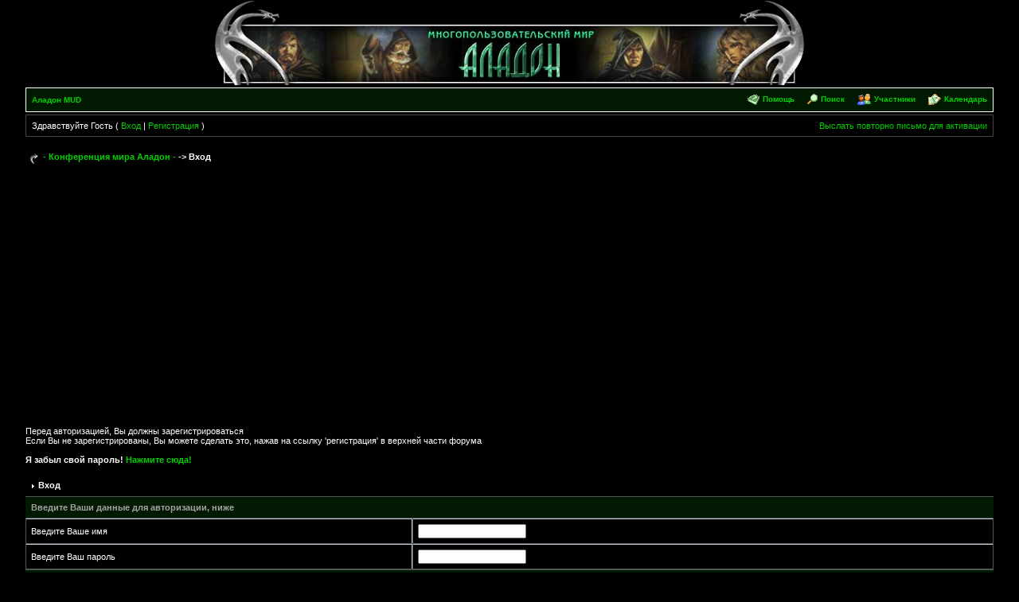

--- FILE ---
content_type: text/html; charset=WINDOWS-1251
request_url: http://www.aladon.ru/forum/index.php?s=7fee3e0bbe9034f05e05b952c5424f4f&act=Login&CODE=00
body_size: 4664
content:
<!DOCTYPE html PUBLIC "-//W3C//DTD XHTML 1.0 Transitional//EN" "http://www.w3.org/TR/xhtml1/DTD/xhtml1-transitional.dtd"> 

<html xml:lang="en" lang="en" xmlns="http://www.w3.org/1999/xhtml"> 

<head> 
<script async src="//pagead2.googlesyndication.com/pagead/js/adsbygoogle.js"></script>
<script>
     (adsbygoogle = window.adsbygoogle || []).push({
          google_ad_client: "ca-pub-2329999908863614",
          enable_page_level_ads: true
     });
</script>
<title>Вход</title> 

<meta http-equiv="content-type" content="text/html; charset=win-1251" /> 

 

<!--TEMPLATE: skin_global, Template Part: css_inline-->

<style type='text/css'>
html { overflow-x: auto; }

BODY { font-family: Verdana, Tahoma, Arial, sans-serif;font-size: 11px;margin: 0px;padding: 0px;text-align: center;color: #ffffff;background-color: #000000; }

TABLE, TR, TD { font-family: Verdana, Tahoma, Arial, sans-serif;font-size: 11px;color: #FFFFFF;border: 1px #ACAFAB; }

#ipbwrapper { text-align: left;width: 95%;margin-left: auto;margin-right: auto; }

a:link, a:visited, a:active { text-decoration: none;color: #00CF00; }

a:hover { color: #00EE00; }

fieldset.search { padding: 6px;line-height: 150%; }

label { cursor: pointer; }

form { display: inline; }

img { vertical-align: middle;border: 0px; }

img.attach { padding: 2px;border: 2px outset #EEF2F7; }

.googleroot { padding: 6px;line-height: 130%; }

.googlechild { padding: 6px;margin-left: 30px;line-height: 130%; }

.googlebottom, .googlebottom a:link, .googlebottom a:visited, .googlebottom a:active { font-size: 11px;color: #000000; }

.googlish, .googlish a:link, .googlish a:visited, .googlish a:active { font-size: 14px;font-weight: bold;color: #00D; }

.googlepagelinks { font-size: 1.1em;letter-spacing: 1px; }

.googlesmall, .googlesmall a:link, .googlesmall a:active, .googlesmall a:visited { font-size: 10px;color: #434951; }

li.helprow { padding: 0px;margin: 0px 0px 10px 0px; }

ul#help { padding: 0px 0px 0px 15px; }

option.cat { font-weight: bold; }

option.sub { font-weight: bold;color: #848284; }

.caldate { text-align: right;font-weight: bold;font-size: 11px;padding: 4px;margin: 0px;color: #777;background-color: #000000; }

.warngood { color: green; }

.warnbad { color: red; }

#padandcenter { margin-left: auto;margin-right: auto;text-align: center;padding: 14px 0px 14px 0px; }

#profilename { font-size: 28px;font-weight: bold; }

#calendarname { font-size: 22px;font-weight: bold; }

#photowrap { padding: 6px; }

#phototitle { font-size: 24px;border-bottom: 1px solid black; }

#photoimg { text-align: center;margin-top: 15px; }

#ucpmenu { line-height: 150%;width: 22%;background-color: #000000;border: 1px solid #ffffff; }

#ucpmenu p { padding: 2px 5px 6px 9px;margin: 0px; }

#ucpcontent { line-height: 150%;width: auto;background-color: #000000;border: 1px solid #ffffff; }

#ucpcontent p { padding: 10px;margin: 0px; }

#ipsbanner { position: absolute;top: 1px;right: 5%; }

#logostrip { padding: 0px;margin: 0px;background-color: #000000;border: 1px solid #000000; }

#submenu { font-size: 10px;margin: 3px 0px 3px 0px;font-weight: bold;color: #A2A2A2;background-color: #001900;border: 1px solid #ffffff; }

#submenu a:link, #submenu  a:visited, #submenu a:active { font-weight: bold;font-size: 10px;text-decoration: none;color: ##414D44; }

#userlinks { background-color: #000000;border: 1px solid #474747; }

#navstrip { font-weight: bold;padding: 6px 0px 6px 0px; }

.activeuserstrip { padding: 6px;background-color: #000000; }

.pformstrip { font-weight: bold;padding: 7px;margin-top: 1px;color: #A2A2A2;background-color: #001900; }

.pformleft { padding: 6px;margin-top: 1px;width: 25%;border-top: 1px solid #C2CFDF;border-right: 1px solid #C2CFDF;background-color: #000000; }

.pformleftw { padding: 6px;margin-top: 1px;width: 40%;border-top: 1px solid #C2CFDF;border-right: 1px solid #C2CFDF;background-color: #000000; }

.pformright { padding: 6px;margin-top: 1px;border-top: 1px solid #C2CFDF;background-color: #000000; }

.signature { font-size: 10px;line-height: 150%;color: #A2A2A2; }

.postdetails { font-size: 10px; }

.postcolor { font-size: 12px;line-height: 160%; }

.normalname { font-size: 12px;font-weight: bold;color: #003; }

.normalname a:link, .normalname a:visited, .normalname a:active { font-size: 12px; }

.unreg { font-size: 11px;font-weight: bold;color: #900; }

.post1 { background-color: #000000; }

.post2 { background-color: #181818; }

.postlinksbar { padding: 7px;margin-top: 1px;font-size: 10px;background-color: #000000; }

.row1 { background-color: #000000; }

.row2 { background-color: #000000; }

.row3 { background-color: #000000; }

.row4 { background-color: #000000; }

.darkrow1 { color: #A2A2A2;background-color: #000000; }

.darkrow2 { color: #A2A2A2;background-color: #000000; }

.darkrow3 { color: #A2A2A2;background-color: #000000; }

.hlight { background-color: #000000; }

.dlight { background-color: #000000; }

.titlemedium { font-weight: bold;padding: 7px;margin: 0px;color: #ffffff;background-color: #000000; }

.titlemedium  a:link, .titlemedium  a:visited, .titlemedium  a:active { text-decoration: underline;color: #3A4F6C; }

.maintitle { vertical-align: middle;font-weight: bold;padding: 8px 0px 8px 5px;color: #FFF;background-color: #000000; }

.maintitle a:link, .maintitle  a:visited, .maintitle  a:active { text-decoration: none;color: #FFF; }

.maintitle a:hover { text-decoration: underline; }

.plainborder { background-color: #000000;border: 1px solid #345487; }

.tableborder { background-color: #555555;border: #ffffff; }

.tablefill { padding: 6px;background-color: #000000;border: #FFFFFF; }

.tablepad { padding: 6px;background-color: #000000; }

.tablebasic { width: 100%;padding: 0px 0px 0px 0px;margin: 0px;border: #ffffff; }

.wrapmini { float: left;line-height: 1.5em;width: 25%; }

.pagelinks { float: left;line-height: 1.2em;width: 35%; }

.descintra { font-size: 10px;color: #434951; }

.desc { font-size: 10px;color: #A2A2A2; }

.edit { font-size: 9px; }

.searchlite { font-weight: bold;color: #F00;background-color: #FF0; }

#QUOTE { white-space: normal;font-family: Verdana, Arial;font-size: 11px;padding-top: 2px;padding-right: 2px;padding-bottom: 2px;padding-left: 2px;color: #CDCDCD;background-color: #000000;border: 1px solid #ffffff; }

#CODE { white-space: normal;font-family: Courier, Courier New, Verdana, Arial;font-size: 11px;padding-top: 2px;padding-right: 2px;padding-bottom: 2px;padding-left: 2px;color: #465584;background-color: #FAFCFE;border: 1px solid #ffffff; }

.copyright { font-family: Verdana, Tahoma, Arial, Sans-Serif;font-size: 9px;line-height: 12px; }

.codebuttons { font-size: 10px;font-family: verdana, helvetica, sans-serif;vertical-align: middle; }

.forminput, .textinput, .radiobutton, .checkbox { font-size: 11px;font-family: verdana, helvetica, sans-serif;vertical-align: middle; }

.thin { padding: 6px 0px 6px 0px;line-height: 140%;margin: 2px 0px 2px 0px;border-top: 1px solid #FFF;border-bottom: 1px solid #FFF; }

.purple { font-weight: bold;color: purple; }

.red { font-weight: bold;color: red; }

.green { font-weight: bold;color: green; }

.blue { font-weight: bold;color: blue; }

.orange { font-weight: bold;color: #F90; }


</style>
 

 

<!-- Global site tag (gtag.js) - Google Analytics -->
<script async src="https://www.googletagmanager.com/gtag/js?id=UA-2290597-1"></script>
<script>
  window.dataLayer = window.dataLayer || [];
  function gtag(){dataLayer.push(arguments);}
  gtag('js', new Date());

  gtag('config', 'UA-2290597-1');
</script>

</head> 

<body>

<div id="ipbwrapper">

<!--TEMPLATE: skin_global, Template Part: BoardHeader-->

<script language='JavaScript' type="text/javascript">
<!--
function buddy_pop() { window.open('index.php?act=buddy&s=94c57df277b9bc97adbde7734fd83a83','BrowserBuddy','width=250,height=500,resizable=yes,scrollbars=yes'); }
function chat_pop(cw,ch)  { window.open('index.php?s=94c57df277b9bc97adbde7734fd83a83&act=chat&pop=1','Chat','width='+cw+',height='+ch+',resizable=yes,scrollbars=yes'); }
function multi_page_jump( url_bit, total_posts, per_page )
{
pages = 1; cur_st = parseInt(""); cur_page  = 1;
if ( total_posts % per_page == 0 ) { pages = total_posts / per_page; }
 else { pages = Math.ceil( total_posts / per_page ); }
msg = "Введите номер страницы, к которой хотите перейти." + " " + pages;
if ( cur_st > 0 ) { cur_page = cur_st / per_page; cur_page = cur_page -1; }
show_page = 1;
if ( cur_page < pages )  { show_page = cur_page + 1; }
if ( cur_page >= pages ) { show_page = cur_page - 1; }
 else { show_page = cur_page + 1; }
userPage = prompt( msg, show_page );
if ( userPage > 0  ) {
	if ( userPage < 1 )     {    userPage = 1;  }
	if ( userPage > pages ) { userPage = pages; }
	if ( userPage == 1 )    {     start = 0;    }
	else { start = (userPage - 1) * per_page; }
	window.location = url_bit + "&st=" + start;
}
}
//-->
</script>
 
<table width="740" border="0" cellspacing="0" cellpadding="0" align="center">
  <tr align="center" valign="top"> 
    <td><img src="aladon/h_top.gif" width="740" height="31"></td>
  </tr>
</table>
<table width="740" border="0" cellspacing="0" cellpadding="0" align="center">
  <tr>
    <td width="261" align="left" valign="top"><img src="aladon/h_left.jpg" width="261" height="76"></td>
    <td width="218" align="left" valign="top"><a href="/index.html"><img src="aladon/h_center.jpg" width="218" height="76" border="0" alt="Многопользовательский мир АЛАДОН"></a></td>
    <td width="261" align="left" valign="top"><img src="aladon/h_right.jpg" width="261" height="76"></td>
  </tr>
</table>
<!-- IE6/Win TABLE FIX -->
<table  width="100%" cellspacing="6" id="submenu">
<tr>
 <td><a href='http://www.aladon.ru'>Аладон MUD</a><!--IBF.RULES--></td>
 <td align="right">
   <img src="style_images/Esteron_-421/atb_help.gif" border="0" alt="" />&nbsp;<a href='http://www.aladon.ru/forum/index.php?s=94c57df277b9bc97adbde7734fd83a83&amp;act=Help'>Помощь</a>
   &nbsp; &nbsp;&nbsp;<img src="style_images/Esteron_-421/atb_search.gif" border="0" alt="" />&nbsp;<a href='http://www.aladon.ru/forum/index.php?s=94c57df277b9bc97adbde7734fd83a83&amp;act=Search&amp;f='>Поиск</a>
   &nbsp; &nbsp;&nbsp;<img src="style_images/Esteron_-421/atb_members.gif" border="0" alt="" />&nbsp;<a href='http://www.aladon.ru/forum/index.php?s=94c57df277b9bc97adbde7734fd83a83&amp;act=Members'>Участники</a>
   &nbsp; &nbsp;&nbsp;<img src="style_images/Esteron_-421/atb_calendar.gif" border="0" alt="" />&nbsp;<a href='http://www.aladon.ru/forum/index.php?s=94c57df277b9bc97adbde7734fd83a83&amp;act=calendar'>Календарь</a>
   <!--IBF.CHATLINK-->
   <!--IBF.TSLLINK-->
 </td>
</tr>
</table>
<!--TEMPLATE: skin_global, Template Part: Guest_bar-->

<table width="100%" id="userlinks" cellspacing="6">
   <tr>
    <td>Здравствуйте Гость ( <a href='http://www.aladon.ru/forum/index.php?s=94c57df277b9bc97adbde7734fd83a83&amp;act=Login&amp;CODE=00'>Вход</a> | <a href='http://www.aladon.ru/forum/index.php?s=94c57df277b9bc97adbde7734fd83a83&amp;act=Reg&amp;CODE=00'>Регистрация</a> )</td>
    <td align='right'><a href='http://www.aladon.ru/forum/index.php?s=94c57df277b9bc97adbde7734fd83a83&amp;act=Reg&amp;CODE=reval'>Выслать повторно письмо для активации</a></td>
   </tr>
  </table>

<br />
 

<!--TEMPLATE: skin_global, Template Part: start_nav-->

<div id='navstrip' align='left'><img src='style_images/Esteron_-421/nav.gif' border='0'  alt='&gt;' />&nbsp;
<a href='http://www.aladon.ru/forum/index.php?s=94c57df277b9bc97adbde7734fd83a83&amp;act=idx'>- Конференция мира Аладон -</a>&nbsp;-&gt;&nbsp;Вход<!--TEMPLATE: skin_global, Template Part: end_nav-->

</div>
<br />
 
<br>
<!--TEMPLATE: skin_login, Template Part: ShowForm-->

<script language='JavaScript' type="text/javascript">
<!--
function ValidateForm() {
	var Check = 0;
	if (document.LOGIN.UserName.value == '') { Check = 1; }
	if (document.LOGIN.PassWord.value == '') { Check = 1; }
	if (Check == 1) {
		alert("Перед продолжением, введите Ваше имя и пароль");
		return false;
	} else {
		document.LOGIN.submit.disabled = true;
		return true;
	}
}
//-->
</script>     
Перед авторизацией, Вы должны зарегистрироваться<br>Если Вы не зарегистрированы, Вы можете сделать это, нажав на ссылку 'регистрация' в верхней части форума
<br />
<br />
<b>Я забыл свой пароль! <a href='http://www.aladon.ru/forum/index.php?act=Reg&amp;CODE=10'>Нажмите сюда!</a></b>
<br />
<br />
<form action="http://www.aladon.ru/forum/index.php?s=94c57df277b9bc97adbde7734fd83a83&amp;act=Login&amp;CODE=01" method="post" name='LOGIN' onsubmit='return ValidateForm()'>
<input type='hidden' name='referer' value="" />
<div class="tableborder">
  <div class="maintitle"><img src='style_images/Esteron_-421/nav_m.gif' border='0'  alt='&gt;' width='8' height='8' />&nbsp;Вход</div>
  <div class='pformstrip'>Введите Ваши данные для авторизации, ниже</div>
  <table class="tablebasic" cellspacing="1">
  <tr>
    <td class='pformleftw'>Введите Ваше имя</td>
    <td class='pformright'><input type='text' size='20' maxlength='64' name='UserName' class='forminput' /></td>
  </tr>
  <tr>
    <td class='pformleftw'>Введите Ваш пароль</td>
    <td class='pformright'><input type='password' size='20' name='PassWord' class='forminput' /></td>
  </tr>
  </table>
  <div class="pformstrip">Опции</div>		
  <table class="tablebasic" cellspacing="1">
  <tr>
    <td class='pformleftw'><b>Запомнить Вас?</b><br />Если включено, то при следующем посещении, Вы будете автоматически авторизованы.<br />Не рекомендовано, если компьютер является общественным.</td>
    <td class='pformright'><input type="radio" name="CookieDate" value="1" checked="checked" />Да<br /><input type="radio" name="CookieDate" value="0" />Нет</td>
  </tr>
  <tr>
    <td class='pformleftw'><b>Скрытность</b>. Ваше имя будет отображаться в списке активных пользователей.</td>
    <td class='pformright'><input type="checkbox" name="Privacy" value="1" />Не добавлять меня в список Активных пользователей</td>
  </tr>
  </table>		
  <div class="pformstrip" align="center"><input type="submit" name='submit' value="Войти" class='forminput' /></div>
</div>
</form>
 

<br clear='all' />
<br />
<div align='center'>[ Script Execution time: 0.0340 ] &nbsp; [ 8 queries used ] &nbsp; [ GZIP включён ] </div>
<br /> 

<font size=2><center>

</center></font>

<!-- Copyright Information -->

<div align='center' class='copyright'>Powered by <a href="http://www.invisionboard.com" target='_blank'>Invision Power Board</a>(U) v1.3.1 Final &copy; 2003 &nbsp;<a href='http://www.invisionpower.com' target='_blank'>IPS, Inc.</a></div>

</div>

</body> 

</html>

--- FILE ---
content_type: text/html; charset=utf-8
request_url: https://www.google.com/recaptcha/api2/aframe
body_size: 266
content:
<!DOCTYPE HTML><html><head><meta http-equiv="content-type" content="text/html; charset=UTF-8"></head><body><script nonce="GtYdhcfEWR9as8Jrv_NgzA">/** Anti-fraud and anti-abuse applications only. See google.com/recaptcha */ try{var clients={'sodar':'https://pagead2.googlesyndication.com/pagead/sodar?'};window.addEventListener("message",function(a){try{if(a.source===window.parent){var b=JSON.parse(a.data);var c=clients[b['id']];if(c){var d=document.createElement('img');d.src=c+b['params']+'&rc='+(localStorage.getItem("rc::a")?sessionStorage.getItem("rc::b"):"");window.document.body.appendChild(d);sessionStorage.setItem("rc::e",parseInt(sessionStorage.getItem("rc::e")||0)+1);localStorage.setItem("rc::h",'1769917354551');}}}catch(b){}});window.parent.postMessage("_grecaptcha_ready", "*");}catch(b){}</script></body></html>